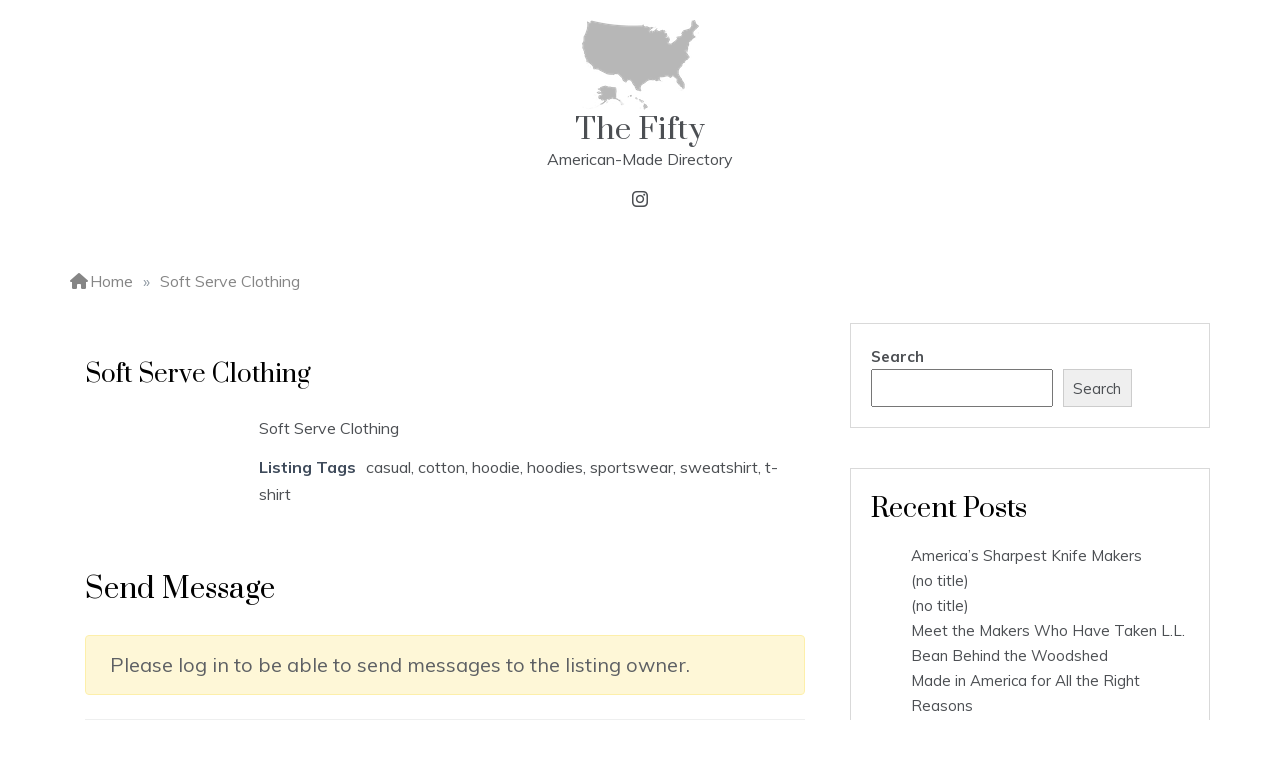

--- FILE ---
content_type: text/html; charset=utf-8
request_url: https://www.google.com/recaptcha/api2/anchor?ar=1&k=6LchEygaAAAAALx0-3bM95-0ObbGPezOo_9fhI6h&co=aHR0cHM6Ly93d3cudGhlZmlmdHkudXM6NDQz&hl=en&v=PoyoqOPhxBO7pBk68S4YbpHZ&size=invisible&anchor-ms=20000&execute-ms=30000&cb=mfqk9q7544s7
body_size: 48679
content:
<!DOCTYPE HTML><html dir="ltr" lang="en"><head><meta http-equiv="Content-Type" content="text/html; charset=UTF-8">
<meta http-equiv="X-UA-Compatible" content="IE=edge">
<title>reCAPTCHA</title>
<style type="text/css">
/* cyrillic-ext */
@font-face {
  font-family: 'Roboto';
  font-style: normal;
  font-weight: 400;
  font-stretch: 100%;
  src: url(//fonts.gstatic.com/s/roboto/v48/KFO7CnqEu92Fr1ME7kSn66aGLdTylUAMa3GUBHMdazTgWw.woff2) format('woff2');
  unicode-range: U+0460-052F, U+1C80-1C8A, U+20B4, U+2DE0-2DFF, U+A640-A69F, U+FE2E-FE2F;
}
/* cyrillic */
@font-face {
  font-family: 'Roboto';
  font-style: normal;
  font-weight: 400;
  font-stretch: 100%;
  src: url(//fonts.gstatic.com/s/roboto/v48/KFO7CnqEu92Fr1ME7kSn66aGLdTylUAMa3iUBHMdazTgWw.woff2) format('woff2');
  unicode-range: U+0301, U+0400-045F, U+0490-0491, U+04B0-04B1, U+2116;
}
/* greek-ext */
@font-face {
  font-family: 'Roboto';
  font-style: normal;
  font-weight: 400;
  font-stretch: 100%;
  src: url(//fonts.gstatic.com/s/roboto/v48/KFO7CnqEu92Fr1ME7kSn66aGLdTylUAMa3CUBHMdazTgWw.woff2) format('woff2');
  unicode-range: U+1F00-1FFF;
}
/* greek */
@font-face {
  font-family: 'Roboto';
  font-style: normal;
  font-weight: 400;
  font-stretch: 100%;
  src: url(//fonts.gstatic.com/s/roboto/v48/KFO7CnqEu92Fr1ME7kSn66aGLdTylUAMa3-UBHMdazTgWw.woff2) format('woff2');
  unicode-range: U+0370-0377, U+037A-037F, U+0384-038A, U+038C, U+038E-03A1, U+03A3-03FF;
}
/* math */
@font-face {
  font-family: 'Roboto';
  font-style: normal;
  font-weight: 400;
  font-stretch: 100%;
  src: url(//fonts.gstatic.com/s/roboto/v48/KFO7CnqEu92Fr1ME7kSn66aGLdTylUAMawCUBHMdazTgWw.woff2) format('woff2');
  unicode-range: U+0302-0303, U+0305, U+0307-0308, U+0310, U+0312, U+0315, U+031A, U+0326-0327, U+032C, U+032F-0330, U+0332-0333, U+0338, U+033A, U+0346, U+034D, U+0391-03A1, U+03A3-03A9, U+03B1-03C9, U+03D1, U+03D5-03D6, U+03F0-03F1, U+03F4-03F5, U+2016-2017, U+2034-2038, U+203C, U+2040, U+2043, U+2047, U+2050, U+2057, U+205F, U+2070-2071, U+2074-208E, U+2090-209C, U+20D0-20DC, U+20E1, U+20E5-20EF, U+2100-2112, U+2114-2115, U+2117-2121, U+2123-214F, U+2190, U+2192, U+2194-21AE, U+21B0-21E5, U+21F1-21F2, U+21F4-2211, U+2213-2214, U+2216-22FF, U+2308-230B, U+2310, U+2319, U+231C-2321, U+2336-237A, U+237C, U+2395, U+239B-23B7, U+23D0, U+23DC-23E1, U+2474-2475, U+25AF, U+25B3, U+25B7, U+25BD, U+25C1, U+25CA, U+25CC, U+25FB, U+266D-266F, U+27C0-27FF, U+2900-2AFF, U+2B0E-2B11, U+2B30-2B4C, U+2BFE, U+3030, U+FF5B, U+FF5D, U+1D400-1D7FF, U+1EE00-1EEFF;
}
/* symbols */
@font-face {
  font-family: 'Roboto';
  font-style: normal;
  font-weight: 400;
  font-stretch: 100%;
  src: url(//fonts.gstatic.com/s/roboto/v48/KFO7CnqEu92Fr1ME7kSn66aGLdTylUAMaxKUBHMdazTgWw.woff2) format('woff2');
  unicode-range: U+0001-000C, U+000E-001F, U+007F-009F, U+20DD-20E0, U+20E2-20E4, U+2150-218F, U+2190, U+2192, U+2194-2199, U+21AF, U+21E6-21F0, U+21F3, U+2218-2219, U+2299, U+22C4-22C6, U+2300-243F, U+2440-244A, U+2460-24FF, U+25A0-27BF, U+2800-28FF, U+2921-2922, U+2981, U+29BF, U+29EB, U+2B00-2BFF, U+4DC0-4DFF, U+FFF9-FFFB, U+10140-1018E, U+10190-1019C, U+101A0, U+101D0-101FD, U+102E0-102FB, U+10E60-10E7E, U+1D2C0-1D2D3, U+1D2E0-1D37F, U+1F000-1F0FF, U+1F100-1F1AD, U+1F1E6-1F1FF, U+1F30D-1F30F, U+1F315, U+1F31C, U+1F31E, U+1F320-1F32C, U+1F336, U+1F378, U+1F37D, U+1F382, U+1F393-1F39F, U+1F3A7-1F3A8, U+1F3AC-1F3AF, U+1F3C2, U+1F3C4-1F3C6, U+1F3CA-1F3CE, U+1F3D4-1F3E0, U+1F3ED, U+1F3F1-1F3F3, U+1F3F5-1F3F7, U+1F408, U+1F415, U+1F41F, U+1F426, U+1F43F, U+1F441-1F442, U+1F444, U+1F446-1F449, U+1F44C-1F44E, U+1F453, U+1F46A, U+1F47D, U+1F4A3, U+1F4B0, U+1F4B3, U+1F4B9, U+1F4BB, U+1F4BF, U+1F4C8-1F4CB, U+1F4D6, U+1F4DA, U+1F4DF, U+1F4E3-1F4E6, U+1F4EA-1F4ED, U+1F4F7, U+1F4F9-1F4FB, U+1F4FD-1F4FE, U+1F503, U+1F507-1F50B, U+1F50D, U+1F512-1F513, U+1F53E-1F54A, U+1F54F-1F5FA, U+1F610, U+1F650-1F67F, U+1F687, U+1F68D, U+1F691, U+1F694, U+1F698, U+1F6AD, U+1F6B2, U+1F6B9-1F6BA, U+1F6BC, U+1F6C6-1F6CF, U+1F6D3-1F6D7, U+1F6E0-1F6EA, U+1F6F0-1F6F3, U+1F6F7-1F6FC, U+1F700-1F7FF, U+1F800-1F80B, U+1F810-1F847, U+1F850-1F859, U+1F860-1F887, U+1F890-1F8AD, U+1F8B0-1F8BB, U+1F8C0-1F8C1, U+1F900-1F90B, U+1F93B, U+1F946, U+1F984, U+1F996, U+1F9E9, U+1FA00-1FA6F, U+1FA70-1FA7C, U+1FA80-1FA89, U+1FA8F-1FAC6, U+1FACE-1FADC, U+1FADF-1FAE9, U+1FAF0-1FAF8, U+1FB00-1FBFF;
}
/* vietnamese */
@font-face {
  font-family: 'Roboto';
  font-style: normal;
  font-weight: 400;
  font-stretch: 100%;
  src: url(//fonts.gstatic.com/s/roboto/v48/KFO7CnqEu92Fr1ME7kSn66aGLdTylUAMa3OUBHMdazTgWw.woff2) format('woff2');
  unicode-range: U+0102-0103, U+0110-0111, U+0128-0129, U+0168-0169, U+01A0-01A1, U+01AF-01B0, U+0300-0301, U+0303-0304, U+0308-0309, U+0323, U+0329, U+1EA0-1EF9, U+20AB;
}
/* latin-ext */
@font-face {
  font-family: 'Roboto';
  font-style: normal;
  font-weight: 400;
  font-stretch: 100%;
  src: url(//fonts.gstatic.com/s/roboto/v48/KFO7CnqEu92Fr1ME7kSn66aGLdTylUAMa3KUBHMdazTgWw.woff2) format('woff2');
  unicode-range: U+0100-02BA, U+02BD-02C5, U+02C7-02CC, U+02CE-02D7, U+02DD-02FF, U+0304, U+0308, U+0329, U+1D00-1DBF, U+1E00-1E9F, U+1EF2-1EFF, U+2020, U+20A0-20AB, U+20AD-20C0, U+2113, U+2C60-2C7F, U+A720-A7FF;
}
/* latin */
@font-face {
  font-family: 'Roboto';
  font-style: normal;
  font-weight: 400;
  font-stretch: 100%;
  src: url(//fonts.gstatic.com/s/roboto/v48/KFO7CnqEu92Fr1ME7kSn66aGLdTylUAMa3yUBHMdazQ.woff2) format('woff2');
  unicode-range: U+0000-00FF, U+0131, U+0152-0153, U+02BB-02BC, U+02C6, U+02DA, U+02DC, U+0304, U+0308, U+0329, U+2000-206F, U+20AC, U+2122, U+2191, U+2193, U+2212, U+2215, U+FEFF, U+FFFD;
}
/* cyrillic-ext */
@font-face {
  font-family: 'Roboto';
  font-style: normal;
  font-weight: 500;
  font-stretch: 100%;
  src: url(//fonts.gstatic.com/s/roboto/v48/KFO7CnqEu92Fr1ME7kSn66aGLdTylUAMa3GUBHMdazTgWw.woff2) format('woff2');
  unicode-range: U+0460-052F, U+1C80-1C8A, U+20B4, U+2DE0-2DFF, U+A640-A69F, U+FE2E-FE2F;
}
/* cyrillic */
@font-face {
  font-family: 'Roboto';
  font-style: normal;
  font-weight: 500;
  font-stretch: 100%;
  src: url(//fonts.gstatic.com/s/roboto/v48/KFO7CnqEu92Fr1ME7kSn66aGLdTylUAMa3iUBHMdazTgWw.woff2) format('woff2');
  unicode-range: U+0301, U+0400-045F, U+0490-0491, U+04B0-04B1, U+2116;
}
/* greek-ext */
@font-face {
  font-family: 'Roboto';
  font-style: normal;
  font-weight: 500;
  font-stretch: 100%;
  src: url(//fonts.gstatic.com/s/roboto/v48/KFO7CnqEu92Fr1ME7kSn66aGLdTylUAMa3CUBHMdazTgWw.woff2) format('woff2');
  unicode-range: U+1F00-1FFF;
}
/* greek */
@font-face {
  font-family: 'Roboto';
  font-style: normal;
  font-weight: 500;
  font-stretch: 100%;
  src: url(//fonts.gstatic.com/s/roboto/v48/KFO7CnqEu92Fr1ME7kSn66aGLdTylUAMa3-UBHMdazTgWw.woff2) format('woff2');
  unicode-range: U+0370-0377, U+037A-037F, U+0384-038A, U+038C, U+038E-03A1, U+03A3-03FF;
}
/* math */
@font-face {
  font-family: 'Roboto';
  font-style: normal;
  font-weight: 500;
  font-stretch: 100%;
  src: url(//fonts.gstatic.com/s/roboto/v48/KFO7CnqEu92Fr1ME7kSn66aGLdTylUAMawCUBHMdazTgWw.woff2) format('woff2');
  unicode-range: U+0302-0303, U+0305, U+0307-0308, U+0310, U+0312, U+0315, U+031A, U+0326-0327, U+032C, U+032F-0330, U+0332-0333, U+0338, U+033A, U+0346, U+034D, U+0391-03A1, U+03A3-03A9, U+03B1-03C9, U+03D1, U+03D5-03D6, U+03F0-03F1, U+03F4-03F5, U+2016-2017, U+2034-2038, U+203C, U+2040, U+2043, U+2047, U+2050, U+2057, U+205F, U+2070-2071, U+2074-208E, U+2090-209C, U+20D0-20DC, U+20E1, U+20E5-20EF, U+2100-2112, U+2114-2115, U+2117-2121, U+2123-214F, U+2190, U+2192, U+2194-21AE, U+21B0-21E5, U+21F1-21F2, U+21F4-2211, U+2213-2214, U+2216-22FF, U+2308-230B, U+2310, U+2319, U+231C-2321, U+2336-237A, U+237C, U+2395, U+239B-23B7, U+23D0, U+23DC-23E1, U+2474-2475, U+25AF, U+25B3, U+25B7, U+25BD, U+25C1, U+25CA, U+25CC, U+25FB, U+266D-266F, U+27C0-27FF, U+2900-2AFF, U+2B0E-2B11, U+2B30-2B4C, U+2BFE, U+3030, U+FF5B, U+FF5D, U+1D400-1D7FF, U+1EE00-1EEFF;
}
/* symbols */
@font-face {
  font-family: 'Roboto';
  font-style: normal;
  font-weight: 500;
  font-stretch: 100%;
  src: url(//fonts.gstatic.com/s/roboto/v48/KFO7CnqEu92Fr1ME7kSn66aGLdTylUAMaxKUBHMdazTgWw.woff2) format('woff2');
  unicode-range: U+0001-000C, U+000E-001F, U+007F-009F, U+20DD-20E0, U+20E2-20E4, U+2150-218F, U+2190, U+2192, U+2194-2199, U+21AF, U+21E6-21F0, U+21F3, U+2218-2219, U+2299, U+22C4-22C6, U+2300-243F, U+2440-244A, U+2460-24FF, U+25A0-27BF, U+2800-28FF, U+2921-2922, U+2981, U+29BF, U+29EB, U+2B00-2BFF, U+4DC0-4DFF, U+FFF9-FFFB, U+10140-1018E, U+10190-1019C, U+101A0, U+101D0-101FD, U+102E0-102FB, U+10E60-10E7E, U+1D2C0-1D2D3, U+1D2E0-1D37F, U+1F000-1F0FF, U+1F100-1F1AD, U+1F1E6-1F1FF, U+1F30D-1F30F, U+1F315, U+1F31C, U+1F31E, U+1F320-1F32C, U+1F336, U+1F378, U+1F37D, U+1F382, U+1F393-1F39F, U+1F3A7-1F3A8, U+1F3AC-1F3AF, U+1F3C2, U+1F3C4-1F3C6, U+1F3CA-1F3CE, U+1F3D4-1F3E0, U+1F3ED, U+1F3F1-1F3F3, U+1F3F5-1F3F7, U+1F408, U+1F415, U+1F41F, U+1F426, U+1F43F, U+1F441-1F442, U+1F444, U+1F446-1F449, U+1F44C-1F44E, U+1F453, U+1F46A, U+1F47D, U+1F4A3, U+1F4B0, U+1F4B3, U+1F4B9, U+1F4BB, U+1F4BF, U+1F4C8-1F4CB, U+1F4D6, U+1F4DA, U+1F4DF, U+1F4E3-1F4E6, U+1F4EA-1F4ED, U+1F4F7, U+1F4F9-1F4FB, U+1F4FD-1F4FE, U+1F503, U+1F507-1F50B, U+1F50D, U+1F512-1F513, U+1F53E-1F54A, U+1F54F-1F5FA, U+1F610, U+1F650-1F67F, U+1F687, U+1F68D, U+1F691, U+1F694, U+1F698, U+1F6AD, U+1F6B2, U+1F6B9-1F6BA, U+1F6BC, U+1F6C6-1F6CF, U+1F6D3-1F6D7, U+1F6E0-1F6EA, U+1F6F0-1F6F3, U+1F6F7-1F6FC, U+1F700-1F7FF, U+1F800-1F80B, U+1F810-1F847, U+1F850-1F859, U+1F860-1F887, U+1F890-1F8AD, U+1F8B0-1F8BB, U+1F8C0-1F8C1, U+1F900-1F90B, U+1F93B, U+1F946, U+1F984, U+1F996, U+1F9E9, U+1FA00-1FA6F, U+1FA70-1FA7C, U+1FA80-1FA89, U+1FA8F-1FAC6, U+1FACE-1FADC, U+1FADF-1FAE9, U+1FAF0-1FAF8, U+1FB00-1FBFF;
}
/* vietnamese */
@font-face {
  font-family: 'Roboto';
  font-style: normal;
  font-weight: 500;
  font-stretch: 100%;
  src: url(//fonts.gstatic.com/s/roboto/v48/KFO7CnqEu92Fr1ME7kSn66aGLdTylUAMa3OUBHMdazTgWw.woff2) format('woff2');
  unicode-range: U+0102-0103, U+0110-0111, U+0128-0129, U+0168-0169, U+01A0-01A1, U+01AF-01B0, U+0300-0301, U+0303-0304, U+0308-0309, U+0323, U+0329, U+1EA0-1EF9, U+20AB;
}
/* latin-ext */
@font-face {
  font-family: 'Roboto';
  font-style: normal;
  font-weight: 500;
  font-stretch: 100%;
  src: url(//fonts.gstatic.com/s/roboto/v48/KFO7CnqEu92Fr1ME7kSn66aGLdTylUAMa3KUBHMdazTgWw.woff2) format('woff2');
  unicode-range: U+0100-02BA, U+02BD-02C5, U+02C7-02CC, U+02CE-02D7, U+02DD-02FF, U+0304, U+0308, U+0329, U+1D00-1DBF, U+1E00-1E9F, U+1EF2-1EFF, U+2020, U+20A0-20AB, U+20AD-20C0, U+2113, U+2C60-2C7F, U+A720-A7FF;
}
/* latin */
@font-face {
  font-family: 'Roboto';
  font-style: normal;
  font-weight: 500;
  font-stretch: 100%;
  src: url(//fonts.gstatic.com/s/roboto/v48/KFO7CnqEu92Fr1ME7kSn66aGLdTylUAMa3yUBHMdazQ.woff2) format('woff2');
  unicode-range: U+0000-00FF, U+0131, U+0152-0153, U+02BB-02BC, U+02C6, U+02DA, U+02DC, U+0304, U+0308, U+0329, U+2000-206F, U+20AC, U+2122, U+2191, U+2193, U+2212, U+2215, U+FEFF, U+FFFD;
}
/* cyrillic-ext */
@font-face {
  font-family: 'Roboto';
  font-style: normal;
  font-weight: 900;
  font-stretch: 100%;
  src: url(//fonts.gstatic.com/s/roboto/v48/KFO7CnqEu92Fr1ME7kSn66aGLdTylUAMa3GUBHMdazTgWw.woff2) format('woff2');
  unicode-range: U+0460-052F, U+1C80-1C8A, U+20B4, U+2DE0-2DFF, U+A640-A69F, U+FE2E-FE2F;
}
/* cyrillic */
@font-face {
  font-family: 'Roboto';
  font-style: normal;
  font-weight: 900;
  font-stretch: 100%;
  src: url(//fonts.gstatic.com/s/roboto/v48/KFO7CnqEu92Fr1ME7kSn66aGLdTylUAMa3iUBHMdazTgWw.woff2) format('woff2');
  unicode-range: U+0301, U+0400-045F, U+0490-0491, U+04B0-04B1, U+2116;
}
/* greek-ext */
@font-face {
  font-family: 'Roboto';
  font-style: normal;
  font-weight: 900;
  font-stretch: 100%;
  src: url(//fonts.gstatic.com/s/roboto/v48/KFO7CnqEu92Fr1ME7kSn66aGLdTylUAMa3CUBHMdazTgWw.woff2) format('woff2');
  unicode-range: U+1F00-1FFF;
}
/* greek */
@font-face {
  font-family: 'Roboto';
  font-style: normal;
  font-weight: 900;
  font-stretch: 100%;
  src: url(//fonts.gstatic.com/s/roboto/v48/KFO7CnqEu92Fr1ME7kSn66aGLdTylUAMa3-UBHMdazTgWw.woff2) format('woff2');
  unicode-range: U+0370-0377, U+037A-037F, U+0384-038A, U+038C, U+038E-03A1, U+03A3-03FF;
}
/* math */
@font-face {
  font-family: 'Roboto';
  font-style: normal;
  font-weight: 900;
  font-stretch: 100%;
  src: url(//fonts.gstatic.com/s/roboto/v48/KFO7CnqEu92Fr1ME7kSn66aGLdTylUAMawCUBHMdazTgWw.woff2) format('woff2');
  unicode-range: U+0302-0303, U+0305, U+0307-0308, U+0310, U+0312, U+0315, U+031A, U+0326-0327, U+032C, U+032F-0330, U+0332-0333, U+0338, U+033A, U+0346, U+034D, U+0391-03A1, U+03A3-03A9, U+03B1-03C9, U+03D1, U+03D5-03D6, U+03F0-03F1, U+03F4-03F5, U+2016-2017, U+2034-2038, U+203C, U+2040, U+2043, U+2047, U+2050, U+2057, U+205F, U+2070-2071, U+2074-208E, U+2090-209C, U+20D0-20DC, U+20E1, U+20E5-20EF, U+2100-2112, U+2114-2115, U+2117-2121, U+2123-214F, U+2190, U+2192, U+2194-21AE, U+21B0-21E5, U+21F1-21F2, U+21F4-2211, U+2213-2214, U+2216-22FF, U+2308-230B, U+2310, U+2319, U+231C-2321, U+2336-237A, U+237C, U+2395, U+239B-23B7, U+23D0, U+23DC-23E1, U+2474-2475, U+25AF, U+25B3, U+25B7, U+25BD, U+25C1, U+25CA, U+25CC, U+25FB, U+266D-266F, U+27C0-27FF, U+2900-2AFF, U+2B0E-2B11, U+2B30-2B4C, U+2BFE, U+3030, U+FF5B, U+FF5D, U+1D400-1D7FF, U+1EE00-1EEFF;
}
/* symbols */
@font-face {
  font-family: 'Roboto';
  font-style: normal;
  font-weight: 900;
  font-stretch: 100%;
  src: url(//fonts.gstatic.com/s/roboto/v48/KFO7CnqEu92Fr1ME7kSn66aGLdTylUAMaxKUBHMdazTgWw.woff2) format('woff2');
  unicode-range: U+0001-000C, U+000E-001F, U+007F-009F, U+20DD-20E0, U+20E2-20E4, U+2150-218F, U+2190, U+2192, U+2194-2199, U+21AF, U+21E6-21F0, U+21F3, U+2218-2219, U+2299, U+22C4-22C6, U+2300-243F, U+2440-244A, U+2460-24FF, U+25A0-27BF, U+2800-28FF, U+2921-2922, U+2981, U+29BF, U+29EB, U+2B00-2BFF, U+4DC0-4DFF, U+FFF9-FFFB, U+10140-1018E, U+10190-1019C, U+101A0, U+101D0-101FD, U+102E0-102FB, U+10E60-10E7E, U+1D2C0-1D2D3, U+1D2E0-1D37F, U+1F000-1F0FF, U+1F100-1F1AD, U+1F1E6-1F1FF, U+1F30D-1F30F, U+1F315, U+1F31C, U+1F31E, U+1F320-1F32C, U+1F336, U+1F378, U+1F37D, U+1F382, U+1F393-1F39F, U+1F3A7-1F3A8, U+1F3AC-1F3AF, U+1F3C2, U+1F3C4-1F3C6, U+1F3CA-1F3CE, U+1F3D4-1F3E0, U+1F3ED, U+1F3F1-1F3F3, U+1F3F5-1F3F7, U+1F408, U+1F415, U+1F41F, U+1F426, U+1F43F, U+1F441-1F442, U+1F444, U+1F446-1F449, U+1F44C-1F44E, U+1F453, U+1F46A, U+1F47D, U+1F4A3, U+1F4B0, U+1F4B3, U+1F4B9, U+1F4BB, U+1F4BF, U+1F4C8-1F4CB, U+1F4D6, U+1F4DA, U+1F4DF, U+1F4E3-1F4E6, U+1F4EA-1F4ED, U+1F4F7, U+1F4F9-1F4FB, U+1F4FD-1F4FE, U+1F503, U+1F507-1F50B, U+1F50D, U+1F512-1F513, U+1F53E-1F54A, U+1F54F-1F5FA, U+1F610, U+1F650-1F67F, U+1F687, U+1F68D, U+1F691, U+1F694, U+1F698, U+1F6AD, U+1F6B2, U+1F6B9-1F6BA, U+1F6BC, U+1F6C6-1F6CF, U+1F6D3-1F6D7, U+1F6E0-1F6EA, U+1F6F0-1F6F3, U+1F6F7-1F6FC, U+1F700-1F7FF, U+1F800-1F80B, U+1F810-1F847, U+1F850-1F859, U+1F860-1F887, U+1F890-1F8AD, U+1F8B0-1F8BB, U+1F8C0-1F8C1, U+1F900-1F90B, U+1F93B, U+1F946, U+1F984, U+1F996, U+1F9E9, U+1FA00-1FA6F, U+1FA70-1FA7C, U+1FA80-1FA89, U+1FA8F-1FAC6, U+1FACE-1FADC, U+1FADF-1FAE9, U+1FAF0-1FAF8, U+1FB00-1FBFF;
}
/* vietnamese */
@font-face {
  font-family: 'Roboto';
  font-style: normal;
  font-weight: 900;
  font-stretch: 100%;
  src: url(//fonts.gstatic.com/s/roboto/v48/KFO7CnqEu92Fr1ME7kSn66aGLdTylUAMa3OUBHMdazTgWw.woff2) format('woff2');
  unicode-range: U+0102-0103, U+0110-0111, U+0128-0129, U+0168-0169, U+01A0-01A1, U+01AF-01B0, U+0300-0301, U+0303-0304, U+0308-0309, U+0323, U+0329, U+1EA0-1EF9, U+20AB;
}
/* latin-ext */
@font-face {
  font-family: 'Roboto';
  font-style: normal;
  font-weight: 900;
  font-stretch: 100%;
  src: url(//fonts.gstatic.com/s/roboto/v48/KFO7CnqEu92Fr1ME7kSn66aGLdTylUAMa3KUBHMdazTgWw.woff2) format('woff2');
  unicode-range: U+0100-02BA, U+02BD-02C5, U+02C7-02CC, U+02CE-02D7, U+02DD-02FF, U+0304, U+0308, U+0329, U+1D00-1DBF, U+1E00-1E9F, U+1EF2-1EFF, U+2020, U+20A0-20AB, U+20AD-20C0, U+2113, U+2C60-2C7F, U+A720-A7FF;
}
/* latin */
@font-face {
  font-family: 'Roboto';
  font-style: normal;
  font-weight: 900;
  font-stretch: 100%;
  src: url(//fonts.gstatic.com/s/roboto/v48/KFO7CnqEu92Fr1ME7kSn66aGLdTylUAMa3yUBHMdazQ.woff2) format('woff2');
  unicode-range: U+0000-00FF, U+0131, U+0152-0153, U+02BB-02BC, U+02C6, U+02DA, U+02DC, U+0304, U+0308, U+0329, U+2000-206F, U+20AC, U+2122, U+2191, U+2193, U+2212, U+2215, U+FEFF, U+FFFD;
}

</style>
<link rel="stylesheet" type="text/css" href="https://www.gstatic.com/recaptcha/releases/PoyoqOPhxBO7pBk68S4YbpHZ/styles__ltr.css">
<script nonce="H0nHb7DV-zFoZtumNd6lbA" type="text/javascript">window['__recaptcha_api'] = 'https://www.google.com/recaptcha/api2/';</script>
<script type="text/javascript" src="https://www.gstatic.com/recaptcha/releases/PoyoqOPhxBO7pBk68S4YbpHZ/recaptcha__en.js" nonce="H0nHb7DV-zFoZtumNd6lbA">
      
    </script></head>
<body><div id="rc-anchor-alert" class="rc-anchor-alert"></div>
<input type="hidden" id="recaptcha-token" value="[base64]">
<script type="text/javascript" nonce="H0nHb7DV-zFoZtumNd6lbA">
      recaptcha.anchor.Main.init("[\x22ainput\x22,[\x22bgdata\x22,\x22\x22,\[base64]/[base64]/[base64]/ZyhXLGgpOnEoW04sMjEsbF0sVywwKSxoKSxmYWxzZSxmYWxzZSl9Y2F0Y2goayl7RygzNTgsVyk/[base64]/[base64]/[base64]/[base64]/[base64]/[base64]/[base64]/bmV3IEJbT10oRFswXSk6dz09Mj9uZXcgQltPXShEWzBdLERbMV0pOnc9PTM/bmV3IEJbT10oRFswXSxEWzFdLERbMl0pOnc9PTQ/[base64]/[base64]/[base64]/[base64]/[base64]\\u003d\x22,\[base64]\x22,\[base64]/w7tYw4pKOAwTw4zDiMKuYcOAXMKKwqhpwrnDmGHDksKuAjbDpwzCpsO+w6VhAwDDg0Nlwo4Rw6USJFzDosOWw5h/IlTCnsK/QBTDnFwYwpvCgCLCp2jDtAsowpjDgwvDrCh9EGhSw7bCjC/CqMKDaQNKeMOVDWXCjcO/w6XDlQzCncKmelNPw6JAwplLXRXCpDHDncOAw647w6bCgRHDgAhxwpfDgwllPngwwowVworDoMOOw4M2w5dkW8OMek8YPQJSUmnCu8KXw6oPwoIcw57DhsOnEMK6b8KeJE/Cu2HDmcO1fw0wOXxew4puBW7DsMKmQ8K/wovDnUrCncK+wrPDkcKDwrfDtT7CicKXQEzDicKJwqTDsMKww4TDncOrNgHCgG7DhMOpw4vCj8OZS8Kow4DDu3w+PBMSSMO2f3F8DcO4IsOnFEt5wozCs8OyZMKfQUoDwqbDgEM1wrkCCsK9woTCu30iw6M6AMKcw5HCucOMw6jCpsKPAsK/UwZEBwPDpsO7w64+wo9jdl0zw6rDpX7DgsK+w6LChMO0wqjCucOYwokAZsKRRg/Cj2DDhMOXwrdaBcKvL0zCtCfDvcORw5jDmsK/TSfCh8K0Lz3CrnozRMOAwqDDo8KRw5owA1dbTV3CtsKMw644QsOzEUPDtsKrZnjCscO5w452VsKJFsK8Y8KOE8KBwrRPwqvCgB4Lwq5rw6vDkTBEwrzCvkANwrrDol5qFsOfwrtqw6HDnnXCtl8fwrDCs8O/[base64]/[base64]/w7jDozNvRw/DpjJCw7TDjMOKw5FcJcOXwqHCpW0HOMKeJivCnFfCk2sywpnDnsK5PEsWw6zDsR/ClcO/GsKTw7o5wrUtw6YEDcOGOMOzw6zDjsK5PBVaw4jDqcKIw6BPXcOew4fDiSvCi8O2w55Pw6nDpsK/w7DCs8Kmw4jCg8Oow6tTwo/DqMOlcjsMS8Kgw6TDgsOWw71WMBUyw7haHU/DogvDgsOLwovCq8KXCMO4V1bDn2Rzwpsrw7JuwqjCjCHDs8KhbyrCuBjDqMK6wq3DjkjDiVnCgsKrwr4AHBTCrEk+wqoZw5NEw4UfIsOfJF5Pw7vCvsOTw6jCjR/[base64]/woTCmCbCq29OLMKKXsKnworClcKWw7XCm8OVaH/[base64]/D1vDtcOsPcK0w5nCjSTCicK+cD8PP8OKeT4/Q8OOHg/DtDhaEcK7w5nDqMKFHFHCt3zCocOiw53Cs8KXR8Oxw7vDoC3ClMKdw49ewpoCDQbDphs7w6YmwpN+Bx12wqrCucO2HMOUdAnDvwt2wpTDj8O3w5LDvUVjw6nDlMKmV8KpalB/SwDCpVsMesOqwonDpk0uGGlwVyHClEjDqjwzwqwQGwDCvTLCoXcGH8OmwqbDgnbDmsKfHFFuw79PRU18w4nDlMOmw60DwpwYw71BwqbDihsJbWnCtkg9QcKdG8KbwpHCuDvCtS/CqyI6bcKpwqJEJT3CicOBwq3ChCvDi8OKw6LDv3xbCgjDmTDDnMKEw7law4jCtn1BwqrDog8Fw4TDmVYeCcKHAcKLI8KDwqp5w5zDksOya1TDpxTDkTDCtgbDnRvDnWzChVjDr8KjHsOTZcK/JMKgB33CmUIawpXChHY7IVgfKgnDgmPCqAfCrMKRREgywrt0wpFgw5jDosO+IEAYw6vDv8K4wr/DqMKowrDDkMKlYF/CmWE1CMKKwrDDkUQFwpNuamjDtHpAw5DCqsKgaDnCpcKPZ8O/wovCqClLOMOGw6LDujwfCMKJw5EUwpETw6TChlHCtCY1ScKCwrggw4Zlw40UbcKwYBDDucOow5wddsOwfMKgAm3DjsKwIzUPw7kRw7XCusKtWCvCm8O/TMO2NsK/T8KqCcK3Z8Kbw43CmAVfwqZFesO3LsK8w6FAw4oMfMO6Z8KZe8OtDsKPw6opZ0nClFjDrcOBwqLDqcONScO9w7nDjcKjw5t8D8KVNsOnw4sOwoFzwohyw7Z+w4nDgsOaw5vDn2taRcKtA8KJw5lQwqLCn8Kkw441ZCBTw4TDg0RLLy/CrkZVPMKow6YlwpHCoRhXwrLDrDfDtcOLwo7Dh8Ojw5DCucKRwqhLUcO4JiHCqMOpHMK2ZsOewq8Gw4nDu2shwq/DvERxw4bDkWxzYyjDuE7Cr8Ofw7nDkcKow6tIHnJWw6/[base64]/asKew5Yvw6rDiS9kEh3DnMKBw7oKWxcnw7jDmxTChsKBw5k5w7/DqBfDkQ96TWbDmE3DpXEiL1zDuHDCjcK5wqzDmsKOwqckF8OkfsOtw6bCjgPCs0bDngrDpRjDplvCusOyw6Q/w5Jsw7BQOifCl8OgwrzDksKgw7nCnEfDhMKDw5VmFwI6wpAKw5U9bl7CisO+wrN3w6InPy/Dp8KHcMK7LHYiwq1tG2bCssKhwoPDhMOvRVnCnyrDosOQJMKJLcKBw4rChMK1LV1MwrPCiMKeDcOZOh/[base64]/[base64]/DlA/DqTJ7NMOfMC0vwrfCscKcAMOaF00iVMK+w6E4wp3DnMOHdcOzR3bDn07CqcKUB8KrCMKzw6JNw7bCqjEIfMK/w5QwwpZqwoN/w51Vw7USw6DDsMKXVzLDr1R5byHCoAzChTocBnkMwqBww6DDrMOyw69xXMKpa3liAsOgLsKcbMK9wppawp94bcO9OhpnwpTCtcOFw5vDkjtXC03ChEFJYMK6NXHCs1vCrmfCiMK9U8O+w73Cu8OzZsOnSWTCicOtwrtnw6gzaMOhw5rDpTrCq8K/WDRJwoQlwq3DjBfDqAzDoyghwpZiAjnClcONwrrDhsKQbsKiwqjCknnCi2NUOA/DvhUtWFd9wp/CvMOFKsK4w5U7w5fCg3XChMOgHkjCn8OQwpLCgGw4w4xnwrXCsH7CkcOVwocvwpkBIivDpS/CsMK5w6U5w5rCgMKewqfCr8KDTCgTwoHCnSxEDFLCjMKSOMOTOsKKwplYQcK6JsKIwowLKlhSHxx2wrzDh1fCgFEhI8O/UG/[base64]/[base64]/ChsKgFQNjfBxjDGPDlk5wwrTCkcOjJsKeecKaXXcNw4p4wr/Dv8OMw6prFMOpw4lFe8Ocwow/[base64]/w5wRaEMPFMO4HVrCmcOjwobDk1p1KMOjExHDgFgYw7nDhcKmMjvDrV8Bw6/CswTCgA9mLVTCq0klGEUvMMKEw6fDvB/Dm8K2eEcIwoJJwqTCoFcqQcKcNCzDpDBfw4fCs0wWY8Onw5rCgw5jdynCm8KkVSsrXB3DukZ0wqNzw7AQch9kwrw8LsOkXcK6NQQEC1d7wpTDusKNazbDu2Iqdi3ChVs+WcOmJcKSw41MfQJ1w4Ihw5jCgm3CqMK/w7NKZjrCn8KZfGDDnhoIw4grCgA4VS8bw7DCmMKGw6XCrsOOw4fDqFvCmH4UGsOmwq5wSsKMb1rCv2tTwq7CuMKOwo7Dm8OPw6vDvQnClgLDrsOnwpsqwrnCh8OPS0JgMMKdw4zDrF/DjTTCui7Cs8K6GT1cBm09R1Bmw5FSw50Ow7fClMKBwrBpw5zCi1HCin7DkTk2HMKyAR9QA8KVE8Kxw5HDs8KrdlV+w53DqcORwrhVw6fDt8KOC2LDosKrcx/Dn2sVw7oAG8KtJk5swqV9wo8qwozCrjfClTstw7vDm8O2w4NDBsOFwpLDqMOGwrTDph3CjzZNTzvCtcO+IikQwqMfwrN8w6nCoyNfPsKxYmYDQxnCnMOWwqnDsmwTwqEOKx8RGhFJw6B/AB8Tw7Bqw5YVXBxawrPDpcKjw7TCo8KawopxHcO1wqTCgMKBDRzDul/[base64]/DtWPCvMOZw6/CmFDDln9SHy/[base64]/w7XChcKtUCZXwp4GwrBaLURsHsOAE8OXwpDCmsO5EV3DksOOwpA+wo8rwpZqwpPCrsKhc8OXw5nCnXzDgW/DisKRJcKjGAY+w4bDgsKSwpPCoT5iw4HChsK5w7k3G8OpAMO7P8O9Sg9vFsOkw4TCk2V7S8Opbl4qcCXCk2jDm8K1NExrw6/DgHh5wqBIADLDmwhowpTDhSLDqUs0WhsRw5DCg2UnYsOowp5XwozDgT8tw5vCqTZ9a8OLAsKxGsOzC8OaSxrDoDcFw7nCnCPDpA1NRMK1wpELw4/Dq8OBAMKPDkLDn8K3XcO2TsO5w4jDgsO+aRZTLsKqw4XCoX/DiCEMwrQ9RsKewp3Cs8KqPwkfe8O5w5DDqG88DcK2w7jCgXvDt8OCw7JBf11rwqzDkX/CnsOmw5YHwojDs8KYwofDrlcBZ2DCuMOMGMK+w4PDscK5wq0Swo3CjsOvGynDlcKLQEPCgcKbe3LCpAPCvMKFXXLComTDmsKkw58mDMOldsOZc8O2IBzCuMO6T8OkXsOJG8K+wpTDm8KEZglTw5zCkcKAJ0vCt8OYN8KPD8OMwrRIwqtiQcKMw6rDjcOMWsOqAQ/CrUfCpcOXwpgWwodTw5dvw7LDqF7DrE7CvjnCt23Dv8OQVcOOwp7CqcOmw7zDhcOew77CjWklN8OGclLDsR0nwpzCokENw7tnYm/CtxPDg2fCpsObXsOZBcOeRcODahsBLFgdwo9WT8Kzw6TCunwAw4ksw6zDlMKfSsK2woVkw6HDn07CvRIDVBnDrQ/DtioFw7M5w5gNTDjCm8OgwovDk8KSw7NRw57Dg8O8w5xwwqk6RcOBOcOfKMO+ccOsw6/[base64]/Cv0/CgwMyw4h/wpvDl8OCPE5uw6kffMOswpTDksK3wqjCl8KEw5XCjsOtIsO0w7otw5nDsBfDnsK/NcKLRMOHDVjChX1Pw7kiScODwq/CunZdwrw4HMK/AUbDt8OAw6h2woXCrEY/w6LCtH1/wp7Drj9WwpQzw7t4eGPCkMK/esOhw5I2woDCtsKsw4rDnGrDmcKQWcKPw7fDqsKLW8O2w7fCsmjDnMKXPVfDuiNRUcOVwqPCicKGBSl9w6BgwqkRGGI4ScOqwpvCpsKrw6nCs1nCrcOzw45CFh7Cp8KrTsKYwpnCkggIwr3CrcO8wrp2AsOLw5QWecKBNXrCvsOILF3DmXPClDfDiXPDocOpw7Azwo/DgmloLRxfw5HDg1HDkyZ7P2ERLsOLTsKGcHHDpcOrJnZRUyDDlE/DusOYw4gIwqzDuMKVwrJUw7s4w6jCswPDqcKkb0nCg1PClm0Tw63DrMK4w7kyH8KLwpPCtFc4wqTCoMKIwqxUw5bCpno2AcONa3vDj8OUC8KIw6Q8w6VuB0PDhMOZEBPCrjxTwogvXsOhwpHDmjzCkcKDwpJWw6HDnx03wrkBw5/[base64]/DjhTDjDB+w4bDsxjCvQ/DisKBAMOpUsO/Wz1KwqsRwp0owrLCqi94ahd5wrlqN8KHK2AewoLChmEDBBrCssOza8OQwp9Dw47Cq8OAWcO+w4jDmMK6bFLDmcKhRsOEw4/DtX5mw4IowpTDjMOqYHIrw5TDuhMiw7DDq23CmUkJSXjCoMKjw6zCnzJKw7LDnMOOc0Ebw6zDtB8SwrLCpEwjw7/CgsKFXcKfw4QQw4wnQsOXODzDmsKZa8O/TBfDuVxoAV1TPUzDslJ7J1rDhcOvL34Uw7ZAwr8LL3ccBsO0wrjCiF3CmsK7QkDCpMKkCncKwolmwpRqXMKQRcO6wrs9wr7Cr8O/w7YlwqFiwp0eNwDDkVXClsKIFE9Yw5jCjBbCm8K7wrgfNsKLw6jDr2InVMKcJXHChsOBU8KAw5B8wqR8w4FQw6s8E8OnWQlOwqF6w53ClMODWl8Xw43CpmA5OMK8w4fCosKCw6sKYWvCgsK2f8O+BHnDpifDjkvCmcKiCXDDrirCsVHDmMKlwo/[base64]/Qn/Ds1LCvivCscKUw4bDgR0nHQXCtyUzwpXCh8KyTD1fPHbCtzcrS8OswrTCoEfCqiPDlcO+wrDDmz7ClFnDh8KywrDDucKSacO2wqBqAXYCB2jCiVnCsm9Sw5bDuMOuQB0eOMKEwojCnmHCti1KwpzDuHYtaMKxXlHCqQvCgcK5KMOQIzvDqcOmb8K7FcO5w5/Cu2QfFArDhWIrwpNOwofDssKCbcKzC8KzAMOcw7TDi8O1w4h+wqkpwq/DuEjCvQYVXmNmw4M3w7fCqBI9cmYzEgdEwrAPRntWUcOewozChCjClwUTHMOtw4R4w4IFwqbDuMK1woISNjXDocK1FQjCnEAXwqZPwq/[base64]/Un0yXjnDrMOew73Ch8OlL8OSBWvCiAbDlsKrWcKkw4XDvBU/IA97w6vDrsOqb0HDjcKewr1OacOkw7dBwonCr1TClMOiYCMXNSgjHcKmQ1wiw4zCiynDhF3Crk3ClsKZw6vDiCtWfjI9wr7DggtXwqFmw50oMsOiASjDrcKBccOowp54SsO1w4DCrsKpaj/Cu8KgwpV1wqHChsOWUFszNcKPw5bDrMKXwpplMks9SQRhwo/Dq8KNwojDksK1bMOQE8OYwrLDu8OzdnlhwrM4wqVUTgx3w4HClWbCvzR3asOjw6oTPVgMwpbCsMObNjnDrHcofiQCaMKUY8KowofDssO1w6YwAsOPw7vDrsOkwpwKBXwzf8KJw4NDScKMPkzCm1XDpgInLMOIwp3Ds3YdMDoCwp/DjxkNwrDDmUQtQ1M4BsKLdBFdw6TCi2DDlsKRf8KAw7/CqXpAwohMeWsDZj7DocOIw4tawqzDpcOEPhFlQcKeZS7Ct27DvcKpP1x2OGHCncK0CTdZWWokw5MTwqTDlxbDqMO6C8OkImHCtcOaOQvDjcKCDTgxw5nCl3DDpcOvw6rDqsKPwqI0w4TDicO+Xy/Dpk/DnExZwoY4wrTChjlvw4rChTrDiQxGw5bDnSc8bMOjw4zCrQzDpBB6wqY/w7rCvMK7w7JnKSBCZcKTX8KUKMO3w6Bew4XDlMOsw4RBMVxAFcOIWSoZDlYKwrLDrSbCjBVDQB4Yw6jDnCB/w6HDjEcEw6rCgyHDlcOdfMK2AG89wprCoMKFwq7DkMOLw6rDmMOswrnDtsOcw4fDlGTCkHYNw6l3w4TDlk/Cv8K0A110bTkTw6sUL3h7woYSK8OufEFXTArCrcK1w6bDosKewoJmwrhSwoUmdmDDiiXCu8K9f2c9wptSRcO1UcKMwqoiU8KkwpMmw6x9GBk9w64gwo0BSMOeCUHCtTXCqg1Iw7rDscKzwrbCrsKDwpLDuSnCtFzDmcKvesKTw7/Ci8ORGsK+w6zCsg91wrFIMsKBw44+wpRjwpXCscKQEMKxwoRGwr8pYnrDjcOZwpjDoBwjwrbDu8OnE8OLw5MHw5rDv2LDtsOxw5TCg8KoNDrDpCjDisOfw4ZjwrDDsMKDwp1Aw7kYUX7DumnCjV/Co8OwEMKww6ADMg7DpMOpwqRNCDnDpcKmw4LDrg/[base64]/DkcO6w7LCicKgNSDDlzrDssOBPMOvw71EUxcmcznDqUZywp/DpSl4asOFw4/CpcKPDXgUwoIcw5zDnizDlzQiwrdIHcOANhdXw7bDuGbDiQNudUvCnTJLDsKJDMO2w4HDqHNWwp54acO4w7TDl8KtXMKfw4jDtMKfwqxLw4MrZsK6woHDh8OfPBtLOMO3YsKcYMOYw6doBm99wpBhw5wqYXsyGyLCqVxjDMKtUl0/[base64]/w5cGwqFcwqBEw7TCslzCm8KufQobZ8OGfMObecKGVldXwqDCg18Mw5AccAnCkMO/wrg3QVBWw502woXCusKrIMK5DS4vX1DCncKZF8OkZMOYWFsuN3fDocKQYcOuw6rDkADDsl9De2jDkhYMb1Abw43DtRPCkBrCvX3CoMK/wpPDlsOwRcO1Z8KmwqBSbUkEYsOBw5rCjcKebsObcEpiFsKMw70DwqPDvz8ewoDDu8O1w6AuwrVbw7HCmwDDuW/CqG/ClsK5bcKoWgdOwozCgmPDsxQabUXCjCnCtMOswrzCsMKEakxZwq/[base64]/woNYw7LCvChlw77Dhn4hZybDsMKrIztgw7pzwrokw6vCrRRxwozClMK4KBQTQAhmwqcqwq/DkzYFR8KvWgw5w4PChsOWAsKPOn/CnMOoB8KSwoDDicOFCDV/eFU2w4vCoBROwrLCh8Odwp/CtMOmNRnDkHNSXF0aw5fDncKQcDFewr3CvsKMR3kTecKxIxdFw4oAwqtULMO9w4BrwqLCsBnCmcOPHcOhC1QQJ0EnV8Opw74dY8OOwpQ7w4AES0Zkwp3DlWNiwo/DrALDn8KdE8KLwr00YsOaMsOdXcOZworDiGlHwqfCq8O/wp4Xw5rDkMOIw4LChwPCicOpwrFnLhrDjsKLWCJ+UsKmw40jwqQaAywZwpE2wp1RUh7DjhcDHsKyCcOpfcK2wp5dw7YMwo7DjkBbVi3Dn3IIwrRxJg5oGsKtw4LDrS8wRFnCuGXCp8OQH8Oiw73CnMOUEjBvPXhVbznDoUfCk2vDqykew5taw6d+wp9OTEIZJMKycjR/w7ZfMCPChcK1KXnCqsKOZsOkdcOFwrzClsKjw7MWw6JhwpEEV8OCc8Oqw6PDj8OZwpIlBsOnw5hSwrvCnMOqEcK1wplAwrVNeihQWWYRwq3DtsK8ccKmwoUpw67Cn8OdA8Ozw4/DjgvCp3nDkS8WwrcoCsOJwqXDk8Kfw6XDhUHDsXkFRsKiIzpcw4XDh8Kue8Oew6gmw6N1wqHDsmPDr8O9BsOVcHZdwrQFw6cYT28wwplTw5jCnjMaw5JWfMOjwofDlcO0w41Jf8OtEixLwqJ2acOyw67ClF/DnHN4ADFHwrg+wrLDp8KmwpDDr8K4w5LDqsKnWcOAwr3DuFk+PMKrQcKgw6d5w4nDp8ODIkXDq8KxDwvCusO8UcOXEgZ9w7jCkybDiE7DmsKfw5fDhcK9NFJaPcOww4JORQhUw5TDqR0/WcKJw5/CksKHN2vDtRhNRgPCnC7DoMKFwrjCtkTCqMK5w6vDtk3CtyTDsGMGXcOMOkY8BXnDqxseX28EwqjCpcOrU3wuLxHClMOqwrkqHwwWdxfClMOgw57DjcKpw5fDszjDgsO3wprCjkYnw5vDhsOCwpnDtcKFUFPCm8KDwqpWwrwlwrTDmMOTw6dZw5F3LFpODcOxPi/DtQzCv8ODVcK6DMK5w4nDgcO5LcOhw7IcBcOtE1HCrzo+w70kWcK7X8KrbxQvw6YOG8O0EmDDvcKABg7DlMKYAcOgcGPCo11WOCzCmRbCiEdHasOIV393w7PDqBfCl8OHwqwew6BNwr/DmMOYw6wMb07DjMKWwq/CiUPDicKxYMKZwqrCinTCqB3CjMOcw43DmWV/F8KKey3CnQrCrcOuw4LCvkkhMxvDl3fDmMK7VcKvw5jCpXnCuWzDiVtOw7LClcOvT0bCuWAhTU3Cm8OhaMKVVXHDqx/CicObUcKWRcO/w5LDnwYww6rDpsOqGSEXwoPDpS7CpDZhwo8Xw7HDsXcuYCfCtmjDgTIaKiHDnSnDkQzCsATDmxZXLwZZNlvDmRweDmU5w45PasOCaUQ8W0/DnVl8wrF7XcO+U8OYUWwwR8OkwoXDqk5UdsKNQsKMMsOHw6cXwr5mw7rCgGkCwqhIwpXCuA/[base64]/IsOlKUQLwqlmbsOkw6zCsyJywrTDhDtQwokywprCq8Ojw7rDssOxw4/DpFs3wp7Ckz0xCDPClMK2w4IhKEBoLzLCig3CmHR8woRYw6DDkDkBw4HCtS/DlmTCkcO4SFbDukDDrUU7MDfCgMKrRm5Hw7HDoHbDrAnDpl96woTDncOKwqfCgzk9w49wVMOmJsO+w7/CncOlUMKqZ8OlwpDDtsKdF8OiLcOoKcOww4HCqMKFw4ZIwqvDlTp5w45+wqYHw7Qew43DswbDlULDvMKRwr/Dh2cxwr7Cu8OmJ1I8wpDDvX/[base64]/[base64]/woDDnMKISsOaw4DDsxnDssKXPMKOwrNRRMKLw4cBwrkFdcOZSsOyY0PCgkbDulXCicKVTMOewoR0YsK4w4sVSMO9B8KOWhzDvMOpLRzCuQ3DgcKfYyjCuAZuwrFZwr/CmMOCZl/DtcKZwphcw6jCki7DpWfDn8O5FTMFDsKxRsKIw7DCu8KHZsK3fwh1XwAswrfDsjHCm8O5wp/CjcOTb8K8MSrCnTx5wpzCocKcwpnChMKKRhbChHFqwrLCl8K+w7QpYT/Cghx0w6x+w6TCrCZkYMOTQRTDhcKhwoZ8KxRwacKzwqYIw5DCusOowro4w4DDqis2w7MgNcO7BcOxwpZNw67DpcKpwq7CqUJEDwzDoF5TMcKSw7vDuGM4KMO4DsK9wqPCnn5XOxrDgMKwADvCoWQmMsOaw4zDhcKYMG7Do2HClMKTN8OvXW/Dv8OLAsO3wrPDlCFiwqjCi8OFYsKyQcOIwoXCvix0dBPDilzCjBN2wrs2w5nCvMKIG8KOYcKswoZJJTJdwoTCgsKfw5LCpMOPwq4iNjpGPcOFNMOMw6dDbS5mwqFiw5/DocOEw5NtwoHDphRTwp3CokYdw4rDucOONGvDkcOww4Ngw77DuRLCr3vDmcKAw4RKwpLDkG3Dk8O8w7MlesOmbljDhMK/w55CGsK8NsKQwoBew50bCsOEwpBQw54dURPCriJMw717ZmfCpzpdAyzCkD7Cn04vwq8Lw5rDnUdyacO3QsKPQxnCu8OZwo/Cgk1cwqrDvsOCOcObOMKoeV0lwovDuMKRGMK/w4kTwqciwrTDlDPCuhESYl0SZcOqw6EaPsOCw7HCusK9w6o0UhliwpXDgi/[base64]/w7LDoQjCp0/CgTLDlsK3w64Qw6TDhsKnFTbCoFjDkzdcCjzDgMO/wrjCmMOcSMKaw5A1w4TCmiV2w5rDp2BnasKgw7/CqsKcBsKiwqw4wq7DusOBYMOGwrvCsijCh8KNPHhFOARyw5zCsy3CjcKswrhWw6jCosKawpfDqcKew4otOwA+w4grwqZvJCwJXcKOLljCkTVrUsORwogIw6pZwqvDoQfCrMKaEF/Dk8KrwpVjw7kIO8Oxw7bDpHcuVsOWwqcYXyLCk1Urw5nDhGDDq8KrD8OUDMKiNcKYwrYYwqjCk8OVC8O4wqTCs8OPaVs2wrkZwqPDm8OxbsOwwqlFwr/DhsKSwpkxWFPCvMKvZMOuPsOgcH1xw5BZUVMRwprDl8KjwqZNYMKEOsOPN8KjwprCpH/Dkw9Vw6TDmMOKw4/DrxXCiEs5w6svG3/CpXQpdsOfw6oPw77Du8ONPTgmV8KXEMOSwrXCg8K4w4XCicKrGgbDv8KSZsKvw6DCrTDCrsKlXBdIwrpPwrnCuMKvwrw3DcKBNEzCjsOjw6LCkXfDusOdX8O/[base64]/ChMOKwovDjwXDlMOuwq/DrcOJAW46wrMmw6FCb8O9MyvDkMOxYifCtcOiC1/[base64]/w6JfOcK9wrAMBMOYw78Lwp/Dh1zCtsO2HcKBUcK0OsKqV8KcW8OWwqg3EybDkW3DoiwcwoJ1wqASD3A8PMKrOsOJF8OwUMOAXsOPw63CtQvCosK8wpkMUMKiFsKRwpwFDMK/QcOqwpXDmgVSwrEOQR/Dv8Kxf8KTMMKzwqh+wrvDs8KmNxAbJMKeD8O4JcK+NA8nAMKXw5PDmAjDlcOjwq0jIMK/[base64]/DpUZ9w7HDvDzClywzwpjCnncjXxXDtSRKwpjDikLCs8KEwpwufsKHwo9YAwXDpzHDnVgEHcKcw7NtW8KoKEsmIjQlCjTCsTQZB8O3CMO/wrQMMHEzwookw4jClSRfBMOkf8K2YBPDlSwKXsOlw4nClsOCEcOWw4hRw57DtD8yGVdwOcOUOFDCl8Osw5IZG8OjwrpiVWNlw77DhsOrwqzDt8KBP8Kuw4wHXsKawq7DrB3Cr8K/MsKfw44Ow6zDqSQDTTvChcOfNFRpOcOgPz5QMBDDuRvDgcKEw5zDoU4JYCYnZnnCicO5RMOzf2tvw4wFLsOgwqpdKMK+RMOLwpxbR2E/wr/Cg8OaQBDCq8KBw5NbwpfDicK1w77CoE3Cp8Oiw7FKMsKtGVrDt8Olwp7DhhtYGcKNw7hYwobCtzEJw4vDg8KLw5vDhsOtw6EVw4LCvsOcwr4xBgkRUUMiZVXCqytLDWMyfjArwocyw4IYf8OHw5kqCzDDpcOHPsK9wqcCw7Mkw4/CmMKaXwNMKG7DtkQDwoHDiRkQw5zDlcKNScKTNz3DrsKITmfDnVBxYUTDgMK7w4wRacKowo0Xw7IwwoFJwpnCvsKHIcOHw6Acw7AXVMOyG8KIw6bDrMKHX2hyw7jCh2x/Umx5UcKedCd5wpnDmV/CgSlKYsKrWsKZQjrCu0vDuMKdw6/CksOvw6wODELCmDtSwphCeBQSIcKqbEBgJHjCvhRXbWFYfn5Afmo7LjHDlxcOR8KPw6VNw6bCk8O2FsOaw5gew7xgU2nClsKbwr9sA0vClGF1w5/[base64]/CuMKsdcO1w6k9w58+dm05w4UiIyTCjsKyw4jDqGBGwqx7VcKTPsKNKcK1wrkuJVpbw7zDi8KuI8Kww7zCl8OYR2MBYsKCw5fDr8KKw7/CtsKNPWHCk8O9w5/Cr0fDuxLDjClFVj/DpsOhwoAbLsKWw7hUGcKUXMOQw4MeUUvCpSTCiU3Do3vDj8KKBRTCgR1ww5DCszzCl8OzWkBfw5vDocOtw5wlwrJwGnZkaiRxMsKIw75Aw60PwqrDvDJJwrQGw6hEw5wyworCiMKgDcOEK0NGGsO1wqlSMcOCw6zDksKHwp9yd8OZw49eBXB/T8OCREnCtsKzwoR3w7hcw5rDhcODW8KFPlfDtMOwwpMaH8OKYglXMMKSQjEuPWx4dsKTSlrDgxbCmzgoDXzCnjU7wox3w5Vxw5vCscKswp/CgcKPSMKhHWDDnlDDtBYKJsKdUcKmVSQew7HDvCNWe8OOw6VmwqkzwqJDwq8PwqfDt8OHKsKBVsOjK0IRwq42w49pw5LDs1gdQ2vDlFdEFmxBwqJsGjJzwo5QWF7DtsOcTRUZIUIow5zCvhxVZ8Knw6sMw4LDqMOOCi5DwovDln1dw7M/FHrCpFNwHsOew5dBw4jCmcOgc8KxNQ3DqS5+wprClMKrcllBw6HCgHUvw6TCj0PDj8KywqgNH8KjwotqZ8OUBjnDrANOwrRow5EQwrXCqyzDk8OuAwrDm2nDjBzDu3TCpxsCw6ELQ2rDvD/CmAsnEMKgw5HCqsKfPQvDi3Bew4fCisOvwoNwbnrCqcKuV8KIH8Otwqx9JxPCucOycRDDucKjIFleUsOfw7DCqDPCm8Kjw73CmxfCjjUmw7XDhsKIUMKwwqXCvMK8w5XChlrCiSIDPsOQOW/[base64]/ChMKywqXCiExVworCq8K+BsKiw6XDusORw44yFzx3WMOER8OqKRYGwrsZCMK1wrDDvw4WNgPCmMO4wph6OsKac1zDqMOITEdzwoJDw4jDkxXCuVdILRPChcK/b8KqwpgdZihCHTgMSsKGw4FTEsO1MsKvRRFewq/DkcOYwqBCHTnCgAnCrsO2BRl1HcKAKSPCqUPCn18pQQ8/w5DCqcKHwpnDgCDDosOWw5R3KMK+w6DCsUHCpcKMK8Kpw5EdXMKzwqvDv3bDmh/[base64]/Dr3JmasOTwrU9wod8KsOUQMKIwovDh8K5Z2PCmSnCrkTCn8OAAMKpwoM/FjjDqDTCpMORwr/CisKswrvCkmDCmMKVwqbDoMOMwqvCvcOoNMKhRWN8HjzCssOMw6XDtypsXx5yNMOfPzwZwr/DlRLDp8OFwprDi8K/w6TDvD/DhwEow5nDlxbDlWsbw67CtMKqRsKQw7rDscOKw48cwqVdw47CmWEIw4hAw6d9ZsKTwpLCu8OmcsKSwpvCiAvClcOnwpbCisKTK2vCi8OpwpYGwpxswrU+w4Q/w5XDs3HCu8K5w57DncKJwpDDmsOZw6dlw7rDqHzDky0owq3Dk3bCssKWCgdZCgrDvgLCr0kVQ10dw5/ClMKjwp3DssKLDMOwHTYMw71gw4BgwqTDsMKaw7NsCMOhT2kkKcOTwqg/w5QxYxtvw7cwfsOuw7NcwpXCucKqw5wVwofDp8OnasO/BcKHRMKAw73DtcOMwqITTgolW2IfVsK4wpzDucKzwqDCuMKow6VQwrM/D0A7IzrClC9aw68MHcKwwq/DnCbDksK4bxHCksKJwrLClMKLB8Onw6XDrcOKw7TCslHCkWk2woXCoMOnwrUgw6kpw7rCqMKnw6E5XcKENcOHXsKiw6XDv3saaGstw5DCrBcAwpzCvMOYw6V+HMOVw5MXw63DucKywoRuwrM2ECB5MMONw4tiwr00BkzCjsKlKxRjw5cOVBXCk8O9wo8WZ8K/worCiXIhwooxw6HCtk/[base64]/DmsOLwrDCjsKOZsOxfcOXw4HCi3g/wqrDtyjDq8K4Y3vCqmwpDsO/[base64]/[base64]/CjsKqBkDCpcOzVMK1fB8bLMOnViVaN8Orw7Jfw7HDmknDgkLDulxIK0NTcMKxw4jCsMKxTFrCp8KOM8OvSsO0wqLDt0sxf2oDw4zDjcOZwqd6w4bDqEjCrQLDjHQmwo7CmDzDkhbCqW88w6csPE9UwqbDpSXCg8Ogw4zCmi3DscOKAsOOAcKmw5EsdWRFw4lCwrAwaQ/DpmvCr0vDiS3CnivCvMKvOsOWwo11wq3DkF3DgMKAwphbwrTDisOWJm1QV8OvC8KiwogrwqI/w6M8O2nDrQDDisOmXAXCvcOYQk0Mw5Vma8KRw4gJw5J5WE0RwoLDt03DvRvDn8OxH8KbIWLDmytABMKHw77DuMOiwq/Cih9xPUTDiVPCl8O6w7/DpDrDqR/Cj8KZTGPCqjbDinvDlyPCkx7DosKEwoBCaMK/Wi3Cj2tqWT/DmMKbwpQbw6wlXsOOwohewrLCosObw6oNwpnDl8KPw4TCnDvDuDcGw73DgD3Ci1o/[base64]/[base64]/DkVpyw7vCh8KELMOOWcKBc2HCu8OORsOvwoHCnlDCjW5fwqDCksKNw4bDn0PDiRrDvMOgRMKCRxZGL8OMw4zDkcKFwr4Bw4jDp8Ond8OHw7ZewrMWbSrDtsKlw5AkaQZFwqd2LDPCpDnCvifCngxVw7wjbcKvwqbDtBtIwqRhJH/DtnrClsKvB21Qw4YJUMKJwohpUsKfwpFPAhfDpxfDukFMw63DlsKDw6gnw59WEgbDrsO/w5LDvREUwo3ClwfDvcOFIigHw4IoKsOKw5UuOcKIUsO2QMKtwrjDpMO6wrsVY8K+wqojVBPCvwZQMW3DrFp7ecKMQ8OOPChow49nwrrCs8OZf8OIwo/[base64]/CuS3Cny5mc8O4VsOpw4wcPx0/[base64]/CgsOlwrDCkCDCgAYoccKuIMK/[base64]/CsnhmwpdvCMKmbcK/[base64]/[base64]/[base64]/DhFloX8Kzw7IRwoY1DXLCo8O4XmjDkVZ3ZMKuPH/DunzCm2fDu1dUfsKsL8Kyw7jDtMK+wp7DhcOxWMOYw6fCmn/CjFTDtxAmwrRZw4w+wqcpfsOXw63DqsOWKcKOwonCvDHDpsO5eMOlwrrCgsO/woPCncK4wqAJwoguw4EkdBTDjFHDnC8bDMKuDcKsPMK6wrjDn1k/[base64]/DhLCsMKgNV1ewpPCqMKewqfCn2nDgUsPw4kwXsKVAsOgdSgOwqXCpS/DrMO7Dj/[base64]/DosKIwrXCnsKJw5jDhGpuRTMWAix3fjBkwp7CocKhCMO7eRXClULDuMOgwp/[base64]/esKrwoZHwrNLw5bCqEluwqFfQRbDosOvaMKMJwHDvk8VBkrDhjzCiMK/[base64]/Cmk7Cg2jCr8OuSsKGwq3CjcKrSsOKwpoJeGbCoR/DjFpXwpTCskpcwrXDq8OJMsOzeMOJFQbDjHHDjMO8FMORwr9qw5TCsMK1w5bDqg0TLMOoCBjCr3fCllLCrjHDoTUFwpIEB8KVw7fDnsKuwo4MfG/Cl35bcXbDu8OiccK+eSxmw7MqU8OCV8OywpHDlMOVOxXDgsKDwozDtSZDwrTCu8KENMOtU8OePDbCt8OVT8OjdC1cw5RNwobDjsOiesOIN8ODwp3CujbCi04hw6fDnQPDrShkwpfChDMAw6V2WEg1w4Msw6l/[base64]/Dl1BzHVrCjzrDvsOJwp7DtWHCk8KLAhzCnMKMw74JRVHCvV/DpzvDlgPCjQkSw5bDvWUKbhgXasKJTRY9UTzCjMKmRX9SR8OAFsOGwpwDw7RWTcK8YSEowpjDrsKcCyjCqMKPK8KrwrFjwr0PVht1wrDDqC3CrRNGw6Z9w5NgG8OPwoYXSi3CnMOCQGs8w4LCqsKGw5LDlMOmwo/DukrDhiLClXnDnEfDi8KfS3bDt10IJMKiw7Z5w4jCrxjDk8O2ZCXDvQXDv8Kvf8O3HsOYwprCu159w64Gwo1DA8KUwpoIwqjDrzfCm8KzEX/Dqx5zTcKNIlTCk1cnEFIaXsKvw6HDvcOUw6M6cUDCmMKxEAxsw41DFUrDg27DlMKsQcK7HMO8Q8K+wqvCtArDsEnCrMKNw6Ubw516J8KNwqnCpxnDjmLCpE3DgV/Cl3fCu3rDuX4cfnLCuj0NRUlGIcK+ORDDvcOcw6TDksKAwpUXw4E+w5/DvkTDmGNxYcKsOA85UQLCiMO7KhPDpMO1wrDDjT4dD1TClsK7wp9da8Kfwppew6QJIMOHNA0LIMKewqh3fyN6wqNufcOmwrQpwo4nEsOycEjDlMOHw6UGw5LCkMOSVsKhwqtUecOQR0DDnCTCh1vCpVt/w4oZcjZPJDHDmx0OHsKrwpBNw7zClcOYwpHCnQ9GJcOdbsK8fGAsVsOew5wJwoTCkR5ow68LwqlNwrfCjT1oeg1YH8OQwpfDuW3DpsKXw4vCmnLCrXHDqxgswrnDg2NQwr3DgGYcMMO/MXYCDsOqY8OfDBrDscK0OMKVwqTDlMKjZhgSwrALSB9ywqVAw7TCpsKRwoDDkALDvsKsw6BrUcKYY3TCgMOTdHUiwr7Cs1bDucKvLcK4B35cGGTDs8KYw6PChErCtQvCjsKew6gaLMOqworCujzCoyYWw59rC8K2w7/DpsKTw5XCocOpQyLDvsKGNS7CvhtwPMK+w5cHBW5+JgEVw4dmw7wzLlwkwqjDnMOTNnPCuQQiScOpRFTDocKjVsOFwoYzNFDDm8K/Y3fClcKlPUVPZcOkEcKdFsKcwo3CosKLw7dVY8OWI8Oww5oPG2HDjsKOWwTCrwRkwpMcw4haO1TChHt8wqcWSEHDqjzCocOyw7YDw6Z2FsKcPMKzScOhRMOHw4rDjcODw53Cp24/[base64]/[base64]/[base64]/WXsGNBjCmWTDrzwlw5fDmU7DucOPemByRMOpwq3ChCDDpjcOL0fDlMOCwpBLwrsQY8Olw4LCicK8w7HDh8KCwpjDusKBMMOUw4jCkC/CmcOUwqURWcO1B190w7/DicO3w6jCrDrDrFsBw7XCq1k3w4Jkw53DgMK9aijDg8KYw5xfw4TCpzAEABLCmFvCqsKmwqrCp8KTLsKYw4I/BMOmw6TCoMOiZCrClVjClWIJwqXDnSfDp8KDDBAcL2fDlMKBTcKaRVvChWrDvcKywoUtwrnChTXDlFAjw4fDum/DoTjDvMONDMKPwr/Dk0FSBE3DnE85JcOUfcOOEQQjD0fCoVUBTQXDkBN/wqd4wpHDscOkYsOOwp/[base64]/Cp8OZRMODesK8wq9Hf23CnkFvLsK4VcKEBsKdw6lTIkfCpMK/b8Krw7HCpMOdwrEneFJfw6nDicOcPsOrw5YnXQDCoyfCocOIAMO4QlpXw6/Dr8KzwrwcY8OFw4FbM8KywpBGDMKDwppPV8KbOC1twogZw7XCg8Kww5/Cv8KKRsKEwo/Cg0tKw6LCrHfCt8OLZMK/NsOFw4sTDsKyJsKmw7YiYsOMw7zDu8KGb0Esw5QnAcOEwqZdw5R2wpzCiAbCuVbCicKRwrPCrsKPwonDgAzDjcKVw6vCm8OfdMOmdzEaAm4xKVTDoFgkw4PCj03CucKNVDYOUMKvSw/DnTfDiWfDpsO1CcKYbTrDv8K1eRbCkMOHYMO7dkbCtXLCtALCqjFlacK1woVJw6bClMKdw4HCmknChU5mDigIN2NWVcOwL1pbwpLDhsKZNnwTHMKocRMdwoXCscOawqc6wpfDu17DjjPDhcKKHH/DuUsnFTRcJ0oRw4QEw4/[base64]/DiizCmCwxw4PCn8KXw57DiwcMFil/wqNyIsKnwr8Lwr/Dmx/DixHDjV9GcgbCksKww4bDkcK2WmrDtCXClz/DhQ/Ci8OiRMOmV8KuwpR3VsKnwopTLsK1wrhqNsOMw5xrIm9jeTnChsK7N0HCr3zDhTXDkBvDvRdkNcOVPRIuw6zDuMKIw6FwwrZePsKgWj/Dnw/[base64]/wowpf1fChTvCnztZw6FPwpNlPkbDk0HDpMK1wrxKMcO8wpfClcOmSXJX\x22],null,[\x22conf\x22,null,\x226LchEygaAAAAALx0-3bM95-0ObbGPezOo_9fhI6h\x22,0,null,null,null,0,[21,125,63,73,95,87,41,43,42,83,102,105,109,121],[1017145,333],0,null,null,null,null,0,null,0,null,700,1,null,0,\[base64]/76lBhmnigkZhAoZtZDzAxnOyhAZzPMRGQ\\u003d\\u003d\x22,0,0,null,null,1,null,0,1,null,null,null,0],\x22https://www.thefifty.us:443\x22,null,[3,1,1],null,null,null,1,3600,[\x22https://www.google.com/intl/en/policies/privacy/\x22,\x22https://www.google.com/intl/en/policies/terms/\x22],\x22w2WXSKUThKxISViYLRhs4lwlmu8RiFJpfhZ7FBQb3CM\\u003d\x22,1,0,null,1,1768967107165,0,0,[164,164,204],null,[124,27,54],\x22RC-U39vWw2t6SLYXQ\x22,null,null,null,null,null,\x220dAFcWeA6nFMwkGNw8z5Rpu5NK5pjjs1WbabwMr78GWIpOhc0bhvu3uvMjlKLhRSiUf9-gu0yiXaKhkx20PVzoCX7hrJvax5mbcg\x22,1769049907241]");
    </script></body></html>